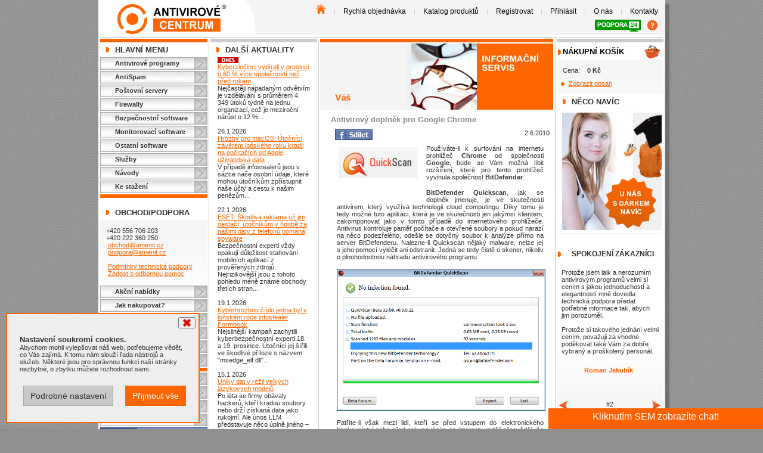

--- FILE ---
content_type: text/html; charset=utf-8
request_url: https://www.antivirovecentrum.cz/aktuality/antivirovy-doplnek-pro-google-chrome.aspx
body_size: 13991
content:
<!DOCTYPE html PUBLIC "-//W3C//DTD HTML 4.01 Transitional//EN" "http://www.w3.org/TR/html4/loose.dtd"><html lang="cs" xmlns:am="urn:Amenit" xmlns:fb="http://ogp.me/ns/fb#"><head><META http-equiv="Content-Type" content="text/html; charset=utf-8"><meta http-equiv="X-UA-Compatible" content="IE=Edge"><meta name="viewport" content="width=device-width, maximum-scale=1.0, user-scalable=yes"><meta name="SKYPE_TOOLBAR" content="SKYPE_TOOLBAR_PARSER_COMPATIBLE"><title>Antivirový doplněk pro Google Chrome | Antivirové Centrum</title><meta name="description" content="Používáte-li k surfování na internetu prohlížeč Chrome od společnosti Google, bude se Vám možná líbit rozšíření, které pro tento prohlížeč vyvinula společnost BitDefender."><meta name="keywords" content="&#xA;						aktuality,BitDefender Quickscan,google chrome,doplněk,antivir,malware"><meta name="author" content="Antivirové Centrum, Amenit s.r.o."><meta name="robots" content="index,follow"><meta http-equiv="content-language" content="cs"><meta property="og:locale" content="cs_CZ"><meta property="og:site_name" content="Antivirové Centrum"><meta property="og:type" content="article"><meta property="og:title" content="Antivirový doplněk pro Google Chrome"><meta property="og:image" content="https://www.antivirovecentrum.cz/design/ac/images/antivirove-centrum-programy.jpg"><meta property="og:description" content="Používáte-li k surfování na internetu prohlížeč Chrome od společnosti Google, bude se Vám možná líbit rozšíření, které pro tento prohlížeč vyvinula společnost BitDefender."><meta property="og:country-name" content="Česká republika"><meta property="fb:app_id" content="425884754125440"><meta name="twitter:card" content="summary"><meta name="twitter:site" content="@antivircentrum"><meta name="twitter:creator" content="@antivircentrum"><meta name="twitter:title" content="Antivirový doplněk pro Google Chrome"><meta name="twitter:description" content="Používáte-li k surfování na internetu prohlížeč Chrome od společnosti Google, bude se Vám možná líbit rozšíření, které pro tento prohlížeč vyvinula společnost BitDefender."><meta name="twitter:image" content="https://www.antivirovecentrum.cz/design/ac/images/antivirove-centrum-programy.jpg"><link rel="shortcut icon" type="image/x-icon" href="https://www.antivirovecentrum.cz/design/ac/favicon.ico"><link rel="apple-touch-icon" sizes="57x57" href="https://www.antivirovecentrum.cz/design/ac/apple-touch-icon-57x57.png"><link href="/bundle/avc/css?v=YOOd--2gwcfjPoAqtPfa7tRB1HA-x13l2Y8jYu-euqI1" rel="stylesheet"/>
<script src="/bundle/avc/js/header?v=p8vdCDho4ZCPFEIgIE7ipbP5ZvQ31XtfCQyLq6p5l401"></script>
<link rel="publisher" href="https://plus.google.com/104834840192624550445"><script type="text/javascript" src="https://www.antivirovecentrum.cz/scripts/AC/Cookies.js?v=1.1"></script><script>
					// Define dataLayer and the gtag function.
					window.dataLayer = window.dataLayer || [];
					function gtag(){dataLayer.push(arguments);}

					// Default to 'denied'.
					gtag('consent', 'default', {
						'ad_storage': 'denied',
						'leady': 'denied',
						'analytics_storage': 'denied',
						'ad_user_data': 'denied',
						'ad_personalization': 'denied'
					});
					gtag('set', 'ads_data_redaction', true);
				</script><script type="text/javascript" language="JavaScript">
					// Define dataLayer and the gtag function.
					//window.dataLayer = window.dataLayer || [];
					function gtag() { dataLayer.push(arguments); }
					var variables = ['ad_storage','analytics_storage','leady', 'ad_user_data', 'ad_personalization'];
					variables.forEach(variable => checkCookie(variable));



					function checkCookie(name) {
						var c = getCookie(name);

						if (c != null) {
							updateConsent(name, c);
						}
					}

					function updateConsent(name, value) {
						gtag('consent', 'update', {
							[name]: value
						});
					}
				</script><script>
					(function(w,d,s,l,i){w[l]=w[l]||[];w[l].push({'gtm.start':
					new Date().getTime(),event:'gtm.js'});var f=d.getElementsByTagName(s)[0],
					j=d.createElement(s),dl=l!='dataLayer'?'&l='+l:'';j.async=true;j.src=
					'https://www.googletagmanager.com/gtm.js?id='+i+dl;f.parentNode.insertBefore(j,f);
					})(window,document,'script','dataLayer','GTM-WLSKR3');
				</script></head><body><noscript><iframe src="https://www.googletagmanager.com/ns.html?id=GTM-WLSKR3" height="0" width="0" style="display:none;visibility:hidden"></iframe></noscript><div id="fb-root"></div><script type="text/javascript">
			
      (function(d, s, id) {
      var js, fjs = d.getElementsByTagName(s)[0];
      if (d.getElementById(id)) return;
      js = d.createElement(s); js.id = id;
      js.src = "//connect.facebook.net/cs_CZ/sdk.js#xfbml=1&version=v2.4&appId=451024011750940";
      js.async = true;
      fjs.parentNode.insertBefore(js, fjs);
      }(document, 'script', 'facebook-jssdk'));
      
		</script><div id="divBody"><div id="divHeader"><div class="logo"><a href="https://www.antivirovecentrum.cz" title="Zpět na úvodní stránku Antivirového centra"><img src="https://www.antivirovecentrum.cz/design/ac/images/layout/antivirove_centrum_logo.jpg" width="184" height="55" alt="Antivirové centrum"></a></div><div class="right"><div class="menu"><a href="https://www.antivirovecentrum.cz/default.aspx" title="Antivirové Centrum - zpět na úvodní stranu"><img src="https://www.antivirovecentrum.cz/design/ac/images/layout/antiviroveprogramy-na-uvod.png" width="17" height="16" alt="Antivirové Centrum - zpět na úvodní stranu" border="0"></a>&nbsp;|&nbsp;<a href="https://www.antivirovecentrum.cz/rychla-objednavka.aspx" title="Průvodce výběrem">Rychlá objednávka</a>&nbsp;|&nbsp;<a href="https://www.antivirovecentrum.cz/katalog.aspx" title="Katalog produktů">Katalog produktů</a>&nbsp;|&nbsp;<a href="https://www.antivirovecentrum.cz/registrace.aspx" title="Registrace">Registrovat</a>&nbsp;|&nbsp;<a href="https://www.antivirovecentrum.cz/prihlasit.aspx" title="Přihlásit">Přihlásit</a>&nbsp;|&nbsp;<a href="https://www.antivirovecentrum.cz/o-firme.aspx" title="o Antivirovém Centru">O nás</a>&nbsp;|&nbsp;<a href="https://www.antivirovecentrum.cz/kontakty.aspx" title="Kontakty">Kontakty</a><div style="margin-top: 7px"><a href="https://www.antivirovecentrum.cz/podpora" title="Vzdálená podpora" class="tv-download" style="margin-right:0"><img src="https://www.antivirovecentrum.cz/design/ac/images/layout/antivirove-programy-podpora-24.gif" width="77" height="20" alt="Vzdálená podpora - antivirové programy"></a><a href="https://www.antivirovecentrum.cz/navody/team-viewer-navod-na-stazeni-spusteni-programu-pro-vzdalenou-pomoc.aspx" title="Návod na spuštění podpory"><img src="https://www.antivirovecentrum.cz/design/ac/images/layout/help-2.png" width="19" height="20" alt="Vzdálená podpora - antivirové programy"></a></div></div></div></div><div id="divMainContent"><div id="divLeftMenu" class="narrowColumnMain"><div class="orangeSpan"></div><div class="section">Hlavní Menu</div><a href="https://www.antivirovecentrum.cz/antiviry.aspx" class="menu" title="Antivirové programy">Antivirové programy</a><a href="https://www.antivirovecentrum.cz/antispam.aspx" class="menu" title="AntiSpam">AntiSpam</a><a href="https://www.antivirovecentrum.cz/postovni-servery.aspx" class="menu" title="Poštovní servery">Poštovní servery</a><a href="https://www.antivirovecentrum.cz/firewally.aspx" class="menu" title="Firewally">Firewally</a><a href="https://www.antivirovecentrum.cz/bezpecnostni-software.aspx" class="menu" title="Bezpečnostní software">Bezpečnostní software</a><a href="https://www.antivirovecentrum.cz/monitoring.aspx" class="menu" title="Monitorovací software">Monitorovací software</a><a href="https://www.antivirovecentrum.cz/ostatni.aspx" class="menu" title="Ostatní software">Ostatní software</a><a href="https://www.antivirovecentrum.cz/services.aspx" class="menu">Služby</a><a href="https://www.antivirovecentrum.cz/navody.aspx" class="menu">Návody</a><a href="https://www.antivirovecentrum.cz/download.aspx" class="menu">Ke stažení</a><div class="orangeSpan"></div><br><div class="section">Obchod/Podpora</div><div class="gradient">

						+420 556 706 203<br>
						+420 222 360 250<br>&nbsp;<a href="mailto:obchod@amenit.cz">obchod@amenit.cz</a><br>&nbsp;<a href="mailto:podpora@amenit.cz">podpora@amenit.cz</a><br><br>&nbsp;<a href="https://www.antivirovecentrum.cz/clanky/podminky-technicke-podpory.aspx">Podmínky technické podpory</a><br>&nbsp;<a href="https://www.antivirovecentrum.cz/zadost.aspx">Žádost o odbornou pomoc</a></div><a href="https://www.antivirovecentrum.cz/clanky/akce.aspx" class="menu">Akční nabídky</a><a href="https://www.antivirovecentrum.cz/jak-nakupovat.aspx" class="menu">Jak nakupovat?</a><a href="https://www.antivirovecentrum.cz/darky.aspx" class="menu">Dárek při nákupu</a><a href="https://www.antivirovecentrum.cz/clanky/platba-kartou.aspx" class="menu">Způsoby platby</a><a href="https://www.antivirovecentrum.cz/obchodni-podminky.aspx" class="menu">Obchodní podmínky</a><a href="https://www.antivirovecentrum.cz/dealeri.aspx" class="menu" title="naši prodejci antivirů">Prodejci</a><div class="orangeSpan"></div><a href="https://www.antivirovecentrum.cz/navody/sekce/ostatni.aspx" class="menu" title="Nástroje na odsranění virů, odinstalace antiviru">Nástroje</a><a href="https://www.antivirovecentrum.cz/diskuze.aspx" class="menu" title="Antivirové programy - diskuze">Diskuze</a><a href="https://www.antivirovecentrum.cz/potrebuji-poradit.aspx" class="menu">Potřebuji poradit</a><a href="https://www.antivirovecentrum.cz/vip.aspx" class="menu">VIP sekce</a><a href="https://www.facebook.com/antivirovecentrum" target="_blank" title="Antivirové Centrum - spojte se s námi přes facebook"><img src="https://www.antivirovecentrum.cz/design/ac/images/upoutavky/ikona_facebook.gif" width="180" height="22" alt="antivirovecentrum"></a><br><div class="center" style="margin-top:10px"><div class="fb-page" data-href="https://www.facebook.com/antivirovecentrum" data-width="180" data-small-header="false" data-adapt-container-width="true" data-hide-cover="true" data-show-facepile="true" data-show-posts="false"><div class="fb-xfbml-parse-ignore"><blockquote cite="https://www.facebook.com/antivirovecentrum"><a href="https://www.facebook.com/antivirovecentrum">antivirovecentrum.cz</a></blockquote></div></div><img src="https://www.antivirovecentrum.cz/design/ac/images/upoutavky/eset-avira-kaspersky-avg-kerio-bitdefender.jpg" width="180" alt="ocenění - ESET, AVIRA, KASPERSKY, AVG, KERIO..."></div><br><br><br></div><div id="divContent"><div class="narrowColumn"><div class="graySpan"></div><div class="section">Další aktuality</div><div class="indentedShort"><img src="https://www.antivirovecentrum.cz/design/ac/images/layout/dnes.gif" alt="Dnes" title="Publikováno 28.1.2026"><br><a href="https://www.antivirovecentrum.cz/aktuality/kyberzlocinci-vydirali-v-prosinci-o-60-procent-vice-spolecnosti-nez-pred-rokem.aspx" title="Nejčastěji napadaným odvětvím je vzdělávání s průměrem 4 349 útoků týdně na jednu organizaci, což je meziroční nárůst o 12 %...">Kyberzločinci vydírali v prosinci o 60 % více společností než před rokem</a><div>Nejčastěji napadaným odvětvím je vzdělávání s průměrem 4 349 útoků týdně na jednu organizaci, což je meziroční nárůst o 12 %...</div><br>26.1.2026<br><a href="https://www.antivirovecentrum.cz/aktuality/hrozby-macOS-2025-rijen-prosinec.aspx" title="V případě infostealerů jsou v sázce naše osobní údaje, které mohou útočníkům zpřístupnit naše účty a cestu k našim penězům...">Hrozby pro macOS: Útočníci závěrem loňského roku kradli na počítačích od Apple uživatelská data</a><div>V případě infostealerů jsou v sázce naše osobní údaje, které mohou útočníkům zpřístupnit naše účty a cestu k našim penězům...</div><br>22.1.2026<br><a href="https://www.antivirovecentrum.cz/aktuality/android-prosinec2025-hrozby-spyware-skodliva-reklama.aspx" title="Bezpečnostní experti vždy opakují důležitost stahování mobilních aplikací z prověřených zdrojů. Nejrizikovější jsou z tohoto pohledu méně známé obchody třetích stran...">ESET: Škodlivá reklama už jim nestačí, útočníkům v honbě za našimi daty z telefonů pomáhá spyware</a><div>Bezpečnostní experti vždy opakují důležitost stahování mobilních aplikací z prověřených zdrojů. Nejrizikovější jsou z tohoto pohledu méně známé obchody třetích stran...</div><br>19.1.2026<br><a href="https://www.antivirovecentrum.cz/aktuality/kyberhrozbou-cislo-jedna-byl-loni-infostealer-formbook.aspx" title="Nejsilnější kampaň zachytili kyberbezpečnostní experti 18. a 19. prosince. Útočníci jej šířili ve škodlivé příloze s názvem &quot;msedge_elf.dll&quot;...">Kyberhrozbou číslo jedna byl v loňském roce infostealer Formbook</a><div>Nejsilnější kampaň zachytili kyberbezpečnostní experti 18. a 19. prosince. Útočníci jej šířili ve škodlivé příloze s názvem "msedge_elf.dll"...</div><br>15.1.2026<br><a href="https://www.antivirovecentrum.cz/aktuality/uniky-dat-v-rezii-velkych-jazykovych-modelu.aspx" title="Po léta se firmy obávaly hackerů, kteří kradou soubory nebo drží získaná data jako rukojmí. Ale únos LLM představuje něco úplně jiného – něco podivnějšího a zákeřnějšího...">Úniky dat v režii velkých jazykových modelů</a><div>Po léta se firmy obávaly hackerů, kteří kradou soubory nebo drží získaná data jako rukojmí. Ale únos LLM představuje něco úplně jiného – něco podivnějšího a zákeřnějšího...</div><br>12.1.2026<br><a href="https://www.antivirovecentrum.cz/aktuality/cesko-bylo-vloni-cilem-nejobavanejsich-ransomwarovych-gangu.aspx" title="Dle očekávání bezpečnostních expertů ze společnosti ESET vloni opět meziročně vzrostl počet zveřejněných útoků ransomwarem – globálně o 50 % ve srovnání s rokem 2024...">ESET: Česko bylo vloni cílem nejobávanějších ransomwarových gangů světa</a><div>Dle očekávání bezpečnostních expertů ze společnosti ESET vloni opět meziročně vzrostl počet zveřejněných útoků ransomwarem – globálně o 50 % ve srovnání s rokem 2024...</div><br>7.1.2026<br><a href="https://www.antivirovecentrum.cz/aktuality/pocet-kyberutoku-na-ceske-spolecnosti-mezirocne-klesl-presto-cr-nepatri-mezi-bezpecne-zeme.aspx" title="Nejčastějším terčem jsou s obrovským náskokem vzdělávací instituce s průměrným počtem 4 656 útoků týdně na jednu organizaci...">Počet kyberútoků na české společnosti meziročně klesl, přesto ČR nepatří mezi bezpečné země</a><div>Nejčastějším terčem jsou s obrovským náskokem vzdělávací instituce s průměrným počtem 4 656 útoků týdně na jednu organizaci...</div><br>5.1.2026<br><a href="https://www.antivirovecentrum.cz/aktuality/eset-hrozby-listopad-2025-android.aspx" title="V listopadu se do popředí pravidelné statistiky vrátil adware Andreed. Kyberbezpečnostní experti na něj pravidelně upozorňují v souvislosti s prázdninami a svátky...">ESET: Útočníci se v listopadu na platformě Android zaměřili na bankovní účty, riziko se týkalo i Česka</a><div>V listopadu se do popředí pravidelné statistiky vrátil adware Andreed. Kyberbezpečnostní experti na něj pravidelně upozorňují v souvislosti s prázdninami a svátky...</div><br>1.1.2026<br><a href="https://www.antivirovecentrum.cz/aktuality/avg-internet-security-zdarma.aspx" title="Nejnovější AVG Internet Security pro 1 PC na rok zdarma - soutěž  Antivirového centra.">Získejte AVG Internet Security zdarma</a><div>Zúčastněte se soutěže s magazínem IT Kompas...</div><br>18.12.2025<br><a href="https://www.antivirovecentrum.cz/aktuality/pf-2026.aspx" title="Pour féliciter 2026 - Tým Amenit přeje všem hodně štěstí, zdraví i úspěchů v roce 2026...">Pour féliciter 2026</a><div>Tým Amenit přeje všem hodně štěstí, zdraví i úspěchů v roce 2026...</div><br><br><a href="https://www.antivirovecentrum.cz/aktuality.aspx">více v archivu</a></div></div><div class="wideColumn"><div class="orangeSpan"></div><img width="391" height="113" alt="potřebujete poradit? - jsme tady" src="https://www.antivirovecentrum.cz/design/ac/images/upoutavky/vas_informacni_servis.jpg"><br><div class="contentColumn"><h1>Antivirový doplněk pro Google Chrome</h1><div style="float: left; margin-left:15px;"><script type="text/javascript">
                function fbs_click(u, t) {                
                  window.open('https://www.facebook.com/sharer.php?u='+u+'&t='+t,'sharer','toolbar=0,status=0,width=626,height=436');
                  return false;
                }
              </script><a style="text-decoration: none;" target="_blank" onclick="return fbs_click('https://www.antivirovecentrum.cz/aktuality/antivirovy-doplnek-pro-google-chrome.aspx','Antivirový doplněk pro Google Chrome')" href="#"><img src="https://www.antivirovecentrum.cz/design/ac/images/fb_share.gif" alt="Sdílej na Facebooku" width="63" height="18"></a></div><div style="text-align:right;">2.6.2010</div><div>
      <p><img style="float: left;" src="../design/ac/images/vlastni/clanky/bdquickscan1.PNG" alt="" width="150" height="90" />Použ&iacute;v&aacute;te-li k&nbsp;surfov&aacute;n&iacute; na internetu prohl&iacute;žeč <strong>Chrome</strong> od společnosti <strong>Google</strong>, bude se V&aacute;m možn&aacute; l&iacute;bit roz&scaron;&iacute;řen&iacute;, kter&eacute; pro tento prohl&iacute;žeč vyvinula společnost <strong>BitDefender</strong>.</p>
      <p><strong>BitDefender Quickscan</strong>, jak se doplněk jmenuje, je ve skutečnosti antivirem, kter&yacute; využ&iacute;v&aacute; technologii cloud computingu. D&iacute;ky tomu je tedy možn&eacute; tuto aplikaci, kter&aacute; je ve skutečnosti jen jak&yacute;msi klientem, zakomponovat jako v&nbsp;tomto př&iacute;padě do internetov&eacute;ho prohl&iacute;žeče. Antivirus kontroluje paměť poč&iacute;tače a otevřen&eacute; soubory a pokud naraz&iacute; na něco podezřel&eacute;ho, ode&scaron;le se dotyčn&yacute; soubor k&nbsp;anal&yacute;ze př&iacute;mo na server BitDefenderu. Nalezne-li Quickscan nějak&yacute; malware, nelze jej s&nbsp;jeho pomoc&iacute; vyl&eacute;čit ani odstranit. Jedn&aacute; se tedy čistě o skener, nikoliv o plnohodnotnou n&aacute;hradu antivirov&eacute;ho programu.</p>
      <p><img src="../design/ac/images/vlastni/clanky/bdquickscan2.PNG" alt="BitDefender Quickscan" width="350" height="238" /></p>
      <p>Patř&iacute;te-li v&scaron;ak mezi lidi, kteř&iacute; se před vstupem do elektronick&eacute;ho bankovnictv&iacute; nebo před nakupov&aacute;n&iacute;m na internetu raději přesvědč&iacute;, že jim nikdo &bdquo;nekouk&aacute; přes rameno&ldquo; nebo chcete m&iacute;t v&nbsp;z&aacute;loze je&scaron;tě nějakou druhou možnost ke sv&eacute;mu antivirov&eacute;mu programu, nelze tento doplněk jinak než doporučit.</p>
    </div><div class="fb-like" data-href="https://www.antivirovecentrum.cz/aktuality/antivirovy-doplnek-pro-google-chrome.aspx" data-send="false" data-layout="standard" data-width="390" data-show-faces="false"></div><br><br><div class="fb-comments" data-href="https://www.antivirovecentrum.cz/aktuality/antivirovy-doplnek-pro-google-chrome.aspx" data-num-posts="5" data-width="380"></div></div></div></div><div id="divRightMenu" class="narrowColumn"><div class="graySpan"></div><div class="section section-nospace katalog" style="line-height:22px"><a href="https://www.antivirovecentrum.cz/kosik.aspx" title="Zobrazit košík"><img src="https://www.antivirovecentrum.cz/design/ac/images/layout/ikona-kosik.png" border="0" style="float:right;margin-right:5px" alt="nákupní košík"></a><a href="https://www.antivirovecentrum.cz/kosik.aspx" title="Zobrazit košík" style="">Nákupní košík</a></div><div class="gradient" style="margin-top:-7px;clear: both"><div style="margin: 0px 2px 5px 0px">
        Cena:&nbsp;&nbsp;&nbsp;&nbsp;<strong>0 Kč</strong></div><ul><li><a href="https://www.antivirovecentrum.cz/kosik.aspx">Zobrazit obsah</a></li></ul></div><div class="section">Něco navíc</div><div class="center"><a href="https://www.antivirovecentrum.cz/darky.aspx"><img src="https://www.antivirovecentrum.cz/design/ac/images/upoutavky/reklama_mame_pro_vas_darek.jpg" width="173" height="209" alt="máme pro Vás dárek"></a></div><br><div class="center"><div class="section section-nospace customers">SPOKOJENÍ ZÁKAZNÍCI</div><div class="cycle-slideshow-wrapper"><div class="cycle-slideshow" data-cycle-fx="fade" data-cycle-timeout="0" data-cycle-slides="div" data-cycle-auto-height="180:260" data-cycle-starting-slide="1"><a class="cycle-prev" title="Zobrazit předchozí­" style="background: url(https://www.antivirovecentrum.cz/design/ac/images/layout/ikona-sipka-predchozi.gif) 10% 94% no-repeat;"></a><a class="cycle-next" title="Zobrazit následující­" style="background: url(https://www.antivirovecentrum.cz/design/ac/images/layout/ikona-sipka-dalsi.gif) 90% 94% no-repeat;"></a><div class="cycle-slide"><p style="text-align:left">
      
		Musím se přiznat, že s tak ochotným a hlavně trpělivým operátorem jsem se už dlouho nesetkal. <br/>
    <br/>Patří mu proto srdečný dík! Domnívám se, že tento neobvyklý přístup operátora k zákazníkovi si zaslouží  i zveřejnění <br/>
	   
    </p><p class="customer-name name-only"><br><strong class="surname">Rudolf Wonka, Litoměřice</strong><br><br></p><p class="testimonial-position">
                  #1</p></div><div class="cycle-slide"><p style="text-align:left">
      
		Protože jsem laik a nerozumím antivirovým programů velmi si cením s jakou jednoduchostí a elegantností mně dovedla technická podpora předat potřebné informace tak, abych jim porozuměl. <br/>
    <br />Protože si takového jednání velmi cením, považuji za vhodné poděkovat také Vám za dobře vybraný a proškolený personál. <br />
	   
    </p><p class="customer-name name-only"><br><strong class="surname">Roman Jakubík</strong><br><br></p><p class="testimonial-position">
                  #2</p></div><div class="cycle-slide"><p style="text-align:left">
      
		<strong>Chci vám poděkovat</strong><br /> za profesionalitu a za pomoc při instalaci antiviru do počítače.  <br /><br />Moc vám děkuji a zůstáváme nadále vašimi klienty.<br/>
	   
    </p><p class="customer-name name-only"><br><strong class="surname">Ludmila Ferencová</strong><br><br></p><p class="testimonial-position">
                  #3</p></div><div class="cycle-slide"><p style="text-align:left">
      
<strong>Moc děkuji za pomoc,</strong> už to funguje podle mých představ.<br/>
<br/>
Udělali jste mi radost, že se na vaši podporu mohu spolehnout, to vždy potěší.<br/>
Ještě jednou díky a hezký den.<br/>

    </p><p class="customer-name name-only"><br><strong class="surname">Ivana Stinková</strong><br>Mělník<br><br></p><p class="testimonial-position">
                  #4</p></div><div class="cycle-slide"><p style="text-align:left"><strong>Děkuji za odpověď</strong><br /> hned to zkusím.<br/>Pěkné vánoce. Strašně jste mě překvapili rychlou odpovědí.<br/></p><p class="customer-name name-only"><br><strong class="surname">Dagmar Niklová</strong><br>Olomučany u Blanska<br><br></p><p class="testimonial-position">
                  #5</p></div><div class="cycle-slide"><p style="text-align:left">
      
<strong>Dík za pomoc<br/></strong>
<br/>
Konečně jsem KIS nainstaloval. Musím konstatovat, že by se mi to nepodařilo bez vaší pomoci.<br/>
Takže ještě jednou díky a hodně zdaru.<br/>

    </p><p class="customer-name name-only"><br><strong class="surname">Milan Selucký</strong><br><br></p><p class="testimonial-position">
                  #6</p></div><div class="cycle-slide"><p style="text-align:left">
      
  <strong>Dobrý den,<br/></strong><br/>
  ráda bych Vaším prostřednictvím poděkovala p. Martinovi,
  který se mi po 2 dny trpělivě věnoval při nastavení antivirového programu.<br/><br/>

  Je vidět, že umí pracovat nejenom s anti-virem, ale i anti-talentem na PC.
<br/><br/>
  Předejte prosím toto poděkování i jemu nadřízenému pracovníkovi!!
<br/>    
    
    </p><p class="customer-name name-only"><br><strong class="surname">Irena Procházková</strong><br>MŠ Mezi Domy, Praha<br><br></p><p class="testimonial-position">
                  #7</p></div><div class="cycle-slide"><p style="text-align:left">
        Díky Vašim nástrojům na čištění jsem si mohl vyčistit PC, neboť se neustále zpomaloval a výsledek je pro mne překvapující. Jsem sice laik, ale věřím, že to využívají i odborníci.
      Děkuji za veškerou tech. pomoc.
    </p><p class="customer-name name-only"><br><strong class="surname">Bělík Josef</strong><br>Praha<br><br></p><p class="testimonial-position">
                  #8</p></div><div class="cycle-slide"><p style="text-align:left">
			Velmi oceňuji přístup firmy k řešení mého problému. Jednalo se o poměrně složitou věc. Díky serióznímu přístupu firmy AntivirovéCentrum jsem problém skutečně vyřešil k mé spokojenosti.
		</p><p class="customer-name name-only"><br><strong class="surname">František Farář</strong><br>Karlovy Vary<br><br></p><p class="testimonial-position">
                  #9</p></div></div></div><div class="orangeSpan"></div><br></div><div class="section">Doporučujeme</div><div class="center"><a href="https://www.antivirovecentrum.cz/eset/download.aspx"><img src="https://www.antivirovecentrum.cz/design/ac/images/upoutavky/eset-smart-security.jpg" alt="Eset Nod32 Antivirus, Eset Smart Security Premium, Eset Internet Security "></a></div><br><div class="center"><a href="https://www.antivirovecentrum.cz/clanky/plna-verze-antiviru-zdarma-it-kompas.aspx" title="získejte plnou verzi antivirového programu zdarma"><img src="https://www.antivirovecentrum.cz/design/ac/images/upoutavky/plna-verze-antiviru-zdarma.gif" width="180" height="193" alt="získejte plnou verzi antivirového programu zdarma"></a></div><br><div class="section">Odkazy</div><div class="gradient"><div class="center"><a href="http://www.viry.cz" target="_blank" title="Igiho stránka o virech: www.viry.cz"><img src="https://www.antivirovecentrum.cz/design/ac/images/upoutavky/igi.gif" width="88" height="31" alt="Igiho stránka o virech: www.viry.cz"></a></div><br><div class="center"><a href="http://www.hoax.cz" target="_blank" title="Cílem serveru HOAX.cz je informovat uživatele o šíření poplašných, nebezpečných a zbytečných řetězových zpráv, se kterými se denně setkává a které ohrožují běžné používání internetu."><img src="https://www.antivirovecentrum.cz/design/ac/images/upoutavky/hoax.gif" width="88" height="31" alt="Cílem serveru HOAX.cz je informovat uživatele o šíření poplašných, nebezpečných a zbytečných řetězových zpráv, se kterými se denně setkává a které ohrožují běžné používání internetu."></a></div></div></div><div class="cleaner"></div></div><div id="divFooter"><div class="left">&copy; 1998 - 2026 Amenit s.r.o. <br><br><a href="https://www.facebook.com/antivirovecentrum/" title="Antivirové Centrum - Facebook" target="_blank" class="neticon"><img src="https://www.antivirovecentrum.cz/design/ac/images/layout/icon-facebook-net.gif" width="32" height="32" alt="Facebook - Antivirové Centrum"></a><a href="https://www.youtube.com/channel/UCnJzObvotrH2SKTAllhRsYw" title="Antivirové Centrum - YouTube" target="_blank" class="neticon"><img src="https://www.antivirovecentrum.cz/design/ac/images/layout/icon-youtube-net.gif" width="32" height="32" alt="YouTube - Antivirové Centrum"></a><a href="https://twitter.com/antivircentrum" title="Antivirové Centrum - Twitter" target="_blank" class="neticon"><img src="https://www.antivirovecentrum.cz/design/ac/images/layout/icon-twitter-net.gif" width="32" height="32" alt="Twitter - Antivirové Centrum"></a><a href="https://cz.pinterest.com/antivircentrum/antivirove-programy-a-zabezpeceni-pc/" title="Antivirové Centrum - Pinterest" target="_blank" class="neticon"><img src="https://www.antivirovecentrum.cz/design/ac/images/layout/icon-pinterest-net.gif" width="32" height="32" alt="Pinterest - Antivirové Centrum"></a><br><a href="https://www.instagram.com/antivirovecentrum/" title="Antivirové Centrum - Instagram" target="_blank" class="neticon"><img src="https://www.antivirovecentrum.cz/design/ac/images/layout/icon-instagram-net.gif" width="32" height="32" alt="Instagram - Antivirové Centrum"></a><a href="http://antivirove-centrum.tumblr.com/" title="Antivirové Centrum - tumblr" target="_blank" class="neticon"><img src="https://www.antivirovecentrum.cz/design/ac/images/layout/icon-tumblr-net.gif" width="32" height="32" alt="tumblr - Antivirové Centrum"></a><a href="https://www.reddit.com/user/AntiviroveCentrum/" title="Antivirové Centrum - REDDIT" target="_blank" class="neticon"><img src="https://www.antivirovecentrum.cz/design/ac/images/layout/icon-reddit-net.gif" width="32" height="32" alt="REDDIT - Antivirové Centrum"></a><a href="/napistenam.aspx" title="Antivirové Centrum - napište nám" class="neticon"><img src="https://www.antivirovecentrum.cz/design/ac/images/layout/icon-email-net.gif" width="32" height="32" alt="Napište nám - kontaktní formulář"></a><br><br><a href="http://www.amenit.cz/Pages/produkty/it-bezpecnost/default.aspx" target="_blank">www.Amenit.cz</a><br><a href="http://www.amenit.cz/Pages/o-firme/ochrana-osobnich-udaju.aspx" title="Ochrana osobních údajů" target="_blank">Ochrana osobních údajů</a><br><a id="cookie-consent-button" style="cursor:pointer">Souhlas s cookies</a><br></div><div class="center"><a href="https://www.antivirovecentrum.cz/norton/360.aspx"><img src="https://www.antivirovecentrum.cz/design/ac/images/upoutavky/norton-360-kyberneticka-bezpecnost.jpg" width="530" height="137" border="0" alt="Vaše řešení kybernetické bezpečnosti - Norton 360"></a><br><div style="text-align: center" id="footerLinks"><br><div style="color:#666666;margin-top:9px;">
							V současné době dodáváme řešení pro více než 28.000 zákazníků po celé ČR. A to od jednotlivých licencí domácích uživatelů až po bezpečnostní řešení čítající licence v řádu tisíců. <strong>Antivirové Centrum - máte se kam obrátit.</strong></div></div></div><div class="padd">
					Verze Shop-NET: 2.14.9.25<br><br><strong><a href="https://www.antivirovecentrum.cz/clanky/platba-kartou.aspx">Možnosti platby:</a></strong><br><br>
					- převodem na účet<br>
					- platební kartou<br><br><img src="https://www.antivirovecentrum.cz/design/ac/images/ePay/card01.gif" alt="VISA" width="36">&nbsp;<img src="https://www.antivirovecentrum.cz/design/ac/images/ePay/card02.gif" alt="Maestro" width="36">&nbsp;<img src="https://www.antivirovecentrum.cz/design/ac/images/ePay/card03.gif" alt="VISA Electron" width="36">&nbsp;<img src="https://www.antivirovecentrum.cz/design/ac/images/ePay/card04.gif" alt="MasterCard" width="36"><br><br><strong><a href="https://www.antivirovecentrum.cz/darky.aspx">Možnosti dodání:</a><br></strong><br>
					- elektronické licence - zdarma<br>
					- dárky k objednávce - zdarma
					<br></div></div></div><script type="text/javascript" src="https://ws.amenit.cz/chat/script/chatpage.js" async="async" defer></script><script>
							window.dataLayer = window.dataLayer || [];
							dataLayer.push({
							'conversionValue': -1,
							'orderId': ''
							});
						</script><div class="container cookie-consent" id="cookie-consent-container" style="display:none"><div style="position:fixed;z-index:9;bottom:10px; left:10px; width:325px"><div class="row"><div class="cookie-consent-panel"><div style="text-align:right; margin:5px;"><button id="dismiss-consent"><img src="https://www.antivirovecentrum.cz/design/ac/images/layout/delete.png"></button></div><div style="padding: .5rem 2rem 2rem 2rem;"><div><span>
													Nastavení soukromí cookies. <br></span>
												Abychom mohli vylepšovat náš web, potřebujeme vědět, co Vás zajímá. K&nbsp;tomu nám slouží řada nástrojů a služeb. Některé jsou pro správnou funkci naší stránky nezbytné, o&nbsp;zbytku můžete rozhodnout sami.
											</div><br><div class="row"></div><div class="row"></div><div class="float-right" style="padding-top: 1rem;padding-bottom: .5rem;float:right"><button href="#dc1" class="fancybox button" onclick="LoadConsent()">
													Podrobné nastavení
												</button><button class="button button-primary" id="cookie-consent-save-all" style="margin-left: 20px">
													Přijmout vše
												</button></div><div style="clear:both"></div></div></div></div></div></div><div style="display:none"><div id="dc1" class="cookie-consent-panel-size" style="padding-top: 2rem;"><div class="container cookie-consent" id="cookie-consent-container"><div><div class="row"><div class="cookie-consent-panel"><div style="padding: 2rem;"><div><span>
															Tato stránka využívá cookies:
														</span>
														Abychom mohli vylepšovat náš web, potřebujeme vědět, co Vás zajímá. K tomu nám slouží řada nástrojů a služeb. Některé jsou pro správnou funkci naší stránky nezbytné, o zbytku můžete rozhodnout sami.
													</div><br><div class="row"></div><div class="show-description" data-cat="ck-1"><strong>Technická data</strong>&nbsp;<img src="https://www.antivirovecentrum.cz/design/ac/images/layout/odrazka_vice.gif" style="transform:rotate(90deg);vertical-align:sub;cursor:pointer;"></div><div class="row"></div><div><input type="checkbox" class="custom-control-input" id="ck-1" disabled checked><label>Vždy aktivní</label>&nbsp;</div><div class="desc-category" id="descck-1" style="display:none;"><div style="padding-left:2rem;pading-right:2rem;padding-top:.5rem"><label>Pro správné fungování webu jsou nezbytná. Ukládáme si zde informaci o vašem souhlasu a jsou nezbytné pro dokončení objednávky.</label>&nbsp;</div></div><div class="row" style="padding-top:1rem; border-bottom:1px; border-bottom-style:solid; border-bottom-color:gray"></div><br><div class="show-description" data-cat="ck-2"><strong>Marketingové údaje</strong>&nbsp;<img src="https://www.antivirovecentrum.cz/design/ac/images/layout/odrazka_vice.gif" style="transform:rotate(90deg);vertical-align:sub;cursor:pointer"></div><div class="row"></div><div><input type="checkbox" id="ck-2"><label>Povolit soubory týkající se reklamy.</label>&nbsp;</div><div class="desc-category" id="descck-2" style="display:none;"><div style="padding-left:2rem;pading-right:2rem;padding-top:.5rem"><label>Marketingové soubory slouží k zaznamenávání pohybu návštěvníků na webových stránkách a vyhodnocování úspěšnosti reklam.</label>&nbsp;</div></div><div class="row" style="padding-top:1rem; border-bottom:1px; border-bottom-style:solid; border-bottom-color:gray"></div><br><div class="show-description" data-cat="ck-3"><strong>Analytické a statistické údaje</strong>&nbsp;<img src="https://www.antivirovecentrum.cz/design/ac/images/layout/odrazka_vice.gif" style="transform:rotate(90deg);vertical-align:sub;cursor:pointer"></div><div class="row"></div><div><input type="checkbox" class="custom-control-input" id="ck-3"><label>Povolit soubory týkající se návštěvnosti.</label></div><div class="desc-category" id="descck-3" style="display:none;"><div style="padding-left:2rem;pading-right:2rem;padding-top:.5rem"><label>Pomáhájí nám analyzovat, co Vás na našem webu zaujalo, kde jste strávili kolik času a odkud jste. Tato data nám pomáhají upravovat web tak, aby byl pro návštěvníky příjemnější a rádi zde trávili čas.</label>&nbsp;</div></div><div class="row" style="padding-top:1rem; border-bottom:1px; border-bottom-style:solid; border-bottom-color:gray"></div><br><div class="show-description" data-cat="ck-4"><strong>Personalizace</strong>&nbsp;<img src="https://www.antivirovecentrum.cz/design/ac/images/layout/odrazka_vice.gif" style="transform:rotate(90deg);vertical-align:sub;cursor:pointer"></div><div class="row"></div><div><input type="checkbox" class="custom-control-input" id="ck-4"><label>Povolit personalizaci reklam.</label></div><div class="desc-category" id="descck-4" style="display:none;"><div style="padding-left:2rem;pading-right:2rem;padding-top:.5rem"><label>Souhlasem umožníte společnosti Google, aby vaše data byla využita k personalizaci reklam.</label>&nbsp;</div></div><div class="row" style="padding-top:1rem; border-bottom:1px; border-bottom-style:solid; border-bottom-color:gray"></div><br><div class="float-right" style="padding-top: 1rem;padding-bottom: .5rem;float:right"><button class="button" id="consent-button-back" onclick="HideDetails()">
															Zpět
														</button><button class="button button-primary" id="cookieconsentsave" style="margin-left: 20px">
															Souhlasím a příjmám vybrané
														</button></div><div style="clear:both"></div></div></div></div></div></div></div></div><script type="text/javascript">
							$(function() {
								$('button.fancybox').each(function() {
									var $this = $(this);
									$this.fancybox({ helpers: {overlay: {opacity: 0.98,css: { 'background-color': '#fff' }}}});
								});
							});
						</script><script type="text/javascript" language="JavaScript">
							$(function () {
								$('#cookie-consent-save-all').on('click', function () {
									saveConsentState(true)
									hideConsent();
								});
								$('#cookieconsentsave').on('click', function () {
									saveConsentState()
									hideConsent();
								});
								$('#cookie-consent-button').on('click', function () {
									showConsent();
									hideCookieButton();
								});
								$('#dismiss-consent').on('click', function () {
									hideConsent();
									showCookieButton();
									setCookie("consent-given", new Date(), null, "/" );
								});
								LoadConsent();
								var c = getCookie("consent-given");
								if (c != null && new Date(c) > new Date("2024'/'05'/'02")) {
									showCookieButton();
								}
								else {
									showConsent();
								}
								$('.show-description').on('click', function () {
									ShowDescription($(this).data('cat'));
								});
								$('.desc-background').on('click', function (e) {

									if (e.target.classList.contains("desc-background") || e.target.classList.contains("desc-exit")) {
										HideDesc();
									}
								});

								$('.hide-desc').on('click', function () {
									HideDesc($(this).data('cat'));
								});
							});
							function hideConsent() {
								$('#cookie-consent-container').hide();
							}
							function showCookieButton() {
								$('#cookie-consent-show').show();
							}
							function showConsent() {
								$('#cookie-consent-container').show();
							}
							function hideCookieButton() {
								$('#cookie-consent-show').hide();
							}
							function saveConsentState(SaveAll = false) {

								var value = ($('#ck-1')[0].checked == true || SaveAll) ? "granted" : "denied";
								SetCookieConsent("ck-1", value,  10);


								var value = ($('#ck-2')[0].checked == true || SaveAll) ? "granted" : "denied";
								SetCookieConsent("ck-2", value,  10);
								SetCookieConsent("ad_storage", value, 10);
								SetCookieConsent("ad_user_data", value, 10);


								var value = ($('#ck-3')[0].checked == true || SaveAll) ? "granted" : "denied";
								SetCookieConsent("ck-3", value,  10);
								SetCookieConsent("analytics_storage", value, 10);
								SetCookieConsent("leady", value, 10);

								var value = ($('#ck-4')[0].checked == true || SaveAll) ? "granted" : "denied";
								SetCookieConsent("ck-4", value,  10);
								SetCookieConsent("ad_personalization", value, 10);
								

								SetCookieConsent("consent-given", new Date(), 10);
								dataLayer.push({ 'event': 'consent-updated' });
							
								$.fancybox.close();
							}
							function LoadConsent() {
								var c1 = getCookie("ck-1");
								if (c1 != null && c1 == "granted") 
									$('#ck-1').prop("checked", true);

								var c2 = getCookie("ck-2");
								if (c2 != null && c2 == "granted")
									$('#ck-2').prop("checked", true);
								else 
									$('#ck-2').removeProp("checked");

								var c3 = getCookie("ck-3");
								if (c3 != null && c3 == "granted")
									$('#ck-3').prop("checked", true);
								else 
									$('#ck-3').removeProp("checked");
									
									
								var c4 = getCookie("ck-4");
								if (c4 != null && c4 == "granted")
									$('#ck-4').prop("checked", true);
								else 
									$('#ck-4').removeProp("checked");
							}
							function ShowDescription(cat) {
								$('#desc' + cat).toggle();
							}
							function HideDetails() {
								$.fancybox.close();
							}

						</script></body></html>

--- FILE ---
content_type: text/javascript; charset=utf-8
request_url: https://ws.amenit.cz/chat/chat.asmx/getLoader?lang=%23language%23&url=https%3A%2F%2Fwww.antivirovecentrum.cz%2Faktuality%2Fantivirovy-doplnek-pro-google-chrome.aspx&ref=&uid=&sid=&extid=
body_size: 821
content:
(function ($) {
    function WaitForPostMessage() {
        if ($.isFunction($.receiveMessage)) {
            $.receiveMessage(
            function (e) {
                var params = e.data.split('&');
                for (i = 0; i < params.length; i++) {
                    var data = params[i].split('=');
                    if (data[0] == 'logout') {
                        document.body.removeChild(chatFrame);
                        loadChatLoader();
                    }
                    if (data[0] == 'height')
                        $('#unique_chat_iframe').height(data[1]);
                    else if (data[0] == 'width')
                        $('#unique_chat_iframe').width(data[1]);
                }
            },
            'https://ws.amenit.cz');
            document.body.appendChild(chatFrame);
        }
        else { setTimeout(function () { WaitForPostMessage(); }, 10); }
    }

    function createJavascriptElement(JSPath) {
        var newScript = document.createElement('script');
        newScript.type = 'text/javascript';
        newScript.src = JSPath;
        return newScript;
    }

    $.cookie('avcchatuser', 'd7276040-96dc-4dbb-beb5-15e456d4bd82', { expires: 365 });
    $.cookie('avcchatsession', '68dd98bc-8175-456f-a067-abcae8ca5d1f');

    var chatFrame = document.createElement('iframe');
    var docLoc = document.location;
    chatFrame.src = 'https://ws.amenit.cz/chat/chat.asmx/getData?t=4c5c9f46-3f1f-4ac7-b32f-cce6093cf671&url=' + docLoc;
    chatFrame.id = 'unique_chat_iframe';
    chatFrame.style.position = 'fixed';
    chatFrame.style.right = '0px';
    chatFrame.style.bottom = '0px';
    chatFrame.style.width = '2px';
    chatFrame.style.height = '2px';
    chatFrame.style.display = 'block';
    chatFrame.style.border = '0px';
    chatFrame.style.margin = '0px';
    chatFrame.style.padding = '0px';
    chatFrame.style.zIndex = '999';
    chatFrame.allowTransparency = true; /* IE only */
    chatFrame.style.backgroundColor = 'transparent';
    chatFrame.frameBorder = '0';

    if (!$.isFunction($.receiveMessage)) {
        document.body.appendChild(createJavascriptElement('https://ws.amenit.cz/chat/script/jquery.ba-postmessage.min.js'));
    }

    WaitForPostMessage();
})(jQuery);